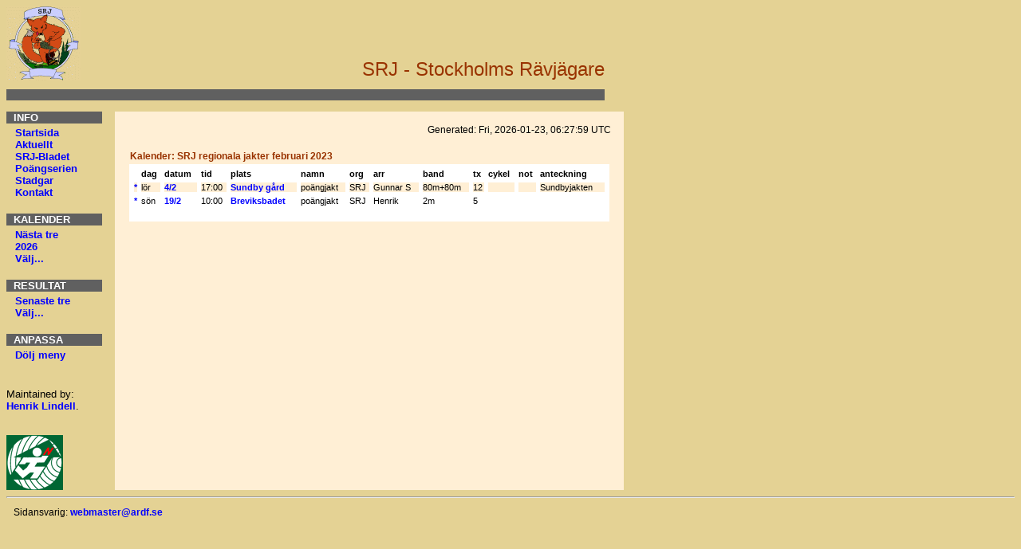

--- FILE ---
content_type: text/html; charset=UTF-8
request_url: http://www.ardf.se/srj/calendar2.php?year=2023&month=2&org=SRJ&eventcategory=reg
body_size: 1854
content:
<!DOCTYPE HTML PUBLIC "-//W3C//DTD HTML 4.0 Transitional//EN">
<HTML>
<HEAD><TITLE>SRJ</TITLE>
<META http-equiv=Content-Type content="text/html; charset=UTF-8">
<LINK rel="stylesheet" type="text/css" href="css/style.css">
</HEAD>

<BODY bgColor="#E4D294">

<TABLE cellSpacing=0 cellPadding=0 width=

750
border=0>
  <TR>
    <TD vAlign=bottom>
      <IMG src="images/SRJ-Raven-small.gif" align=left border=0 alt="SRJ Logo"></TD>

    <TD valign=bottom align=right>
      <FONT face='Arial,Helvetica,sans-serif' size=5 color="#993300">
      SRJ - Stockholms R&auml;vj&auml;gare</FONT>
      </TD></TR>

  <TR>
    <TD colSpan=2><FONT size=0><BR></FONT></TD></TR>
  
  <TR>
    <TD align=right bgColor="#606060" colSpan=2>&nbsp;</TD></TR>
</TABLE>



<TABLE cellSpacing=0 cellPadding=0 width=750 border=0>

  <TR>

    <TD colspan=3>&nbsp;</TD></TR>



  <TR>

    <TD vAlign=top width=120>

      

      <TABLE cellSpacing=0 cellPadding=0 width=120 border=0>

        <TBODY>

        <TR>

          <TD width=12 bgColor="#606060">&nbsp;</TD>

          <TD width=148 bgColor="#606060">

	  <B><FONT face="arial,helvetica,sans-serif" color=white size=-1>

	  INFO</FONT></B></TD></TR>

        

	<TR>
		<TD colspan=2>
			<TABLE width=120 border=0 cellpadding=0 cellspacing=4>
				<TR>
					<TD rowspan=10 width=4>&nbsp;</TD>
					<TD width=148>
					<FONT face="Arial,Helvetica,sans-serif" size=-1>

					<A href="index.php">Startsida</A><BR>

					<A href="news.php">Aktuellt</A><BR>

					<A href="letter_toc.php">SRJ-Bladet</A><BR>

					<A href="srj_series_winners.php">Po&auml;ngserien</A><BR>

					<A href="/srj/docs/SRJ_stadgar_070124.pdf"target="blank">Stadgar</A><BR>
              
					<A href="contact.php">Kontakt</A><BR>

					<BR>

					</FONT>
					</TD>
				</TR>
			</TABLE>
		</TD>
	</TR>



        <TR>

          <TD width=12 bgColor="#606060">&nbsp;</TD>

          <TD width=148 bgColor="#606060">

	  <B><FONT face="Arial,Helvetica,sans-serif" color=white size=-1>

	  KALENDER</FONT></B></TD></TR>



        <TR>

          <TD colspan=2>

	    <TABLE width=120 border=0 cellpadding=0 cellspacing=4>

	      <TR>

	        <TD rowspan=10 width=4>&nbsp;</TD>

	        <TD width=148><FONT face="Arial,Helvetica,sans-serif" size=-1>

	          <A href="calendar2.php?year=2026&emax=3">N&auml;sta tre</A><BR>
	          <A href="calendar2.php?year=2026">2026</A><BR>
	          <A href="pick_calendar.php?year=2026">V&auml;lj...</A><BR>
	          &nbsp;

	          </FONT></TD></TR>

            </TABLE></TD></TR>



        <TR>

          <TD width=12 bgColor="#606060">&nbsp;</TD>

          <TD width=148 bgColor="#606060">

	  <B><FONT face="Arial,Helvetica,sans-serif" color=white size=-1>

	  RESULTAT</FONT></B></TD></TR>



        <TR>

          <TD colspan=2>

	    <TABLE width=120 border=0 cellpadding=0 cellspacing=4>

	      <TR>

	        <TD rowspan=10 width=4>&nbsp;</TD>

	        <TD width=148><FONT face="Arial,Helvetica,sans-serif" size=-1>

	          <A href="result_event.php?year=2026&emax=3">Senaste tre</A><BR>
	          <A href="result.php">V&auml;lj...</A><BR>
	          &nbsp;

	          </FONT></TD></TR>

            </TABLE></TD></TR>



        <TR>

          <TD width=12 bgColor="#606060">&nbsp;</TD>

          <TD width=148 bgColor="#606060">

	  <B><FONT face="Arial,Helvetica,sans-serif" color=white size=-1>

	  ANPASSA</FONT></B></TD></TR>



        <TR>

          <TD colspan=2>

	    <TABLE width=120 border=0 cellpadding=0 cellspacing=4>

	      <TR>

	        <TD rowspan=10 width=4>&nbsp;</TD>

	        <TD width=148><FONT face="Arial,Helvetica,sans-serif" size=-1>

	          <A HREF="/srj/calendar2.php?year=2023&month=2&org=SRJ&eventcategory=reg&menu=0">D&ouml;lj meny</A><BR>
	          &nbsp;

	          </FONT></TD></TR>

            </TABLE></TD></TR>



	 <TR>

	   <TD colspan=2>

	     <FONT face="arial,helvetica,sans-serif" size=2> <BR>

	     Maintained by: <br>

	     <A href="mailto:webmaster@ardf.se">Henrik Lindell</A>.<BR><BR>

	     </FONT></TD></TR>

	

	 <TR>

	   <TD colspan=2><br>

	     <A href="http://www.pejla.se/">

	     <IMG src="images/rpohome_logo_69.gif" align=left border=0 alt="till svenska RPO-sidan"></A></TD></TR>

	 

         <!-- 

	 <TR>

	   <TD colspan=2><br>

	     <a href="http://validator.w3.org/check/referer"><img border="0"

	        src="images/valid-html40.gif"

	        alt="Valid HTML 4.0!" height="31" width="88"></a></TD></TR>

	 -->

  

       </TABLE></TD>



     <TD width=16><img src="images/shim4.gif" width="16" ALT="space"></TD>



     <TD bgcolor='#ffefd5'  rowspan=10 valign=top>


  <table cellSpacing=16 cellPadding=0 width=574 border=0>
<tr><td align=right>Generated: Fri, 2026-01-23, 06:27:59 UTC</td></tr>
    <tr><td>
      <table>
<tr><td><font color='#993300'><b>Kalender:  SRJ regionala jakter februari 2023</b></font><br></td></tr>
<tr><td bgcolor=white valign=top>
      <table cellSpacing=5 cellPadding=0 width=600 border=0>
	<tr>
	<th class=p>&nbsp;</th>
	<th class=p>dag</th>
	<th class=p>datum</th>
	<th class=p>tid</th>
	<th class=p>plats</th>
	<th class=p>namn</th>
	<th class=p>org</th>
	<th class=p>arr</th>
	<th class=p>band</th>
	<th class=p>tx</th>
	<th class=p>cykel</th>
	<th class=p>not</th>
	<th class=p>anteckning</th>
	</tr>
	<tr class=p>
		<td class=p><a href="event.php?e=886">*</a></td>
		<td class=p>l&ouml;r</td>
		<td class=p><a href="result_event.php?e=886">4/2</a></td>
		<td class=p>17:00</td>
		<td class=p><a href="location.php?place=Sundby_g&aring;rd">Sundby g&aring;rd</a></td>
		<td class=p>po&auml;ngjakt</td>
		<td class=p>SRJ</td>
		<td class=p>Gunnar S</td>
		<td class=p>80m+80m</td>
		<td class=p>12</td>
		<td class=p>&nbsp;</td>
		<td class=p>&nbsp;</td>
		<td class=p>Sundbyjakten<br/></td>
	</tr>
	<tr class=pp>
		<td class=p><a href="event.php?e=894">*</a></td>
		<td class=p>s&ouml;n</td>
		<td class=p><a href="result_event.php?e=894">19/2</a></td>
		<td class=p>10:00</td>
		<td class=p><a href="location.php?place=Breviksbadet">Breviksbadet</a></td>
		<td class=p>po&auml;ngjakt</td>
		<td class=p>SRJ</td>
		<td class=p>Henrik</td>
		<td class=p>2m</td>
		<td class=p>5</td>
		<td class=p>&nbsp;</td>
		<td class=p>&nbsp;</td>
		<td class=p>&nbsp;</td>
	</tr>
</table>&nbsp;</td></tr>
<tr>    <td>&nbsp;&nbsp;&nbsp;&nbsp;&nbsp;</td></tr>
    </table></td></tr>
  </table>

     </TD>
   </TR>
 </TBODY></TABLE>

 <HR>
 <TABLE valign=top>
   <TR>
     <TD vAlign=top>&nbsp;&nbsp;Sidansvarig: <A HREF="mailto:webmaster@ardf.se">webmaster@ardf.se</A></TD>
   </TR>
 </TABLE>

</BODY></HTML>


--- FILE ---
content_type: text/css
request_url: http://www.ardf.se/srj/css/style.css
body_size: 496
content:
a, li, ol, ul, dl, dt, dd { 
	font-family: times, serif;  
}

.header {
	color: red;
	font-weight: bold;
}

P, TABLE, TBODY, TR, TD, LI, DD {

	word-spacing:normal;
	letter-spacing:normal;
	text-transform:none;
	font-family: Verdana, Myriad Web, Syntax, sans-serif;
  	font-size: 9pt;
}

DT {
	word-spacing:normal;
	letter-spacing:normal;
	text-transform:none;
	font-family: Verdana, Myriad Web, Syntax, sans-serif;
  	font-size: 9pt;
	font-weight: bold;
}


pre     {
         font-size: small;
	}

A	{
	font-family: Verdana, Myriad Web, Syntax, sans-serif;
        font-weight:    bold;
	}

A:link  {       
        text-decoration:        none;
	color: #0000ff;
	background: transparent;
        }       
                
A:visited       {       
        text-decoration:        none;
        color:  #2266ee;
	background: transparent;
        }       
                
A:active        {       
        text-decoration:        none;
        color:  #99ffff;
	background: transparent;
        }      
               
A:hover {      
        text-decoration:        underline;
        color:  #990066;
	background: transparent;
        }       
                
A.offsite       {       
        text-decoration:        none;
        font-weight:    normal;
        color:  #2266ee;
	background: transparent;
        }       

tr.p 	{
	font-family: Verdana, Myriad Web, Syntax, sans-serif;
  	font-size: 10pt;
  	color:  #000000;
	background: #ffefd5;	
}

tr.pp 	{
	font-family: Verdana, Myriad Web, Syntax, sans-serif;
  	font-size: 10pt;
  	color:  #000000;
	background: #FFFFFF;	
}

th 	{
  	text-align: left;
	font-family: Verdana, Myriad Web, Syntax, sans-serif;
 	font-weight: bold;
	font-size: 10pt;

}

th.p	{
  	text-align: left;
	font-family: Verdana, Myriad Web, Syntax, sans-serif;
 	font-weight: bold;
	font-size: 8pt;

}
td.p	{
	font-family: Verdana, Myriad Web, Syntax, sans-serif;
  	font-size: 8pt;
}

